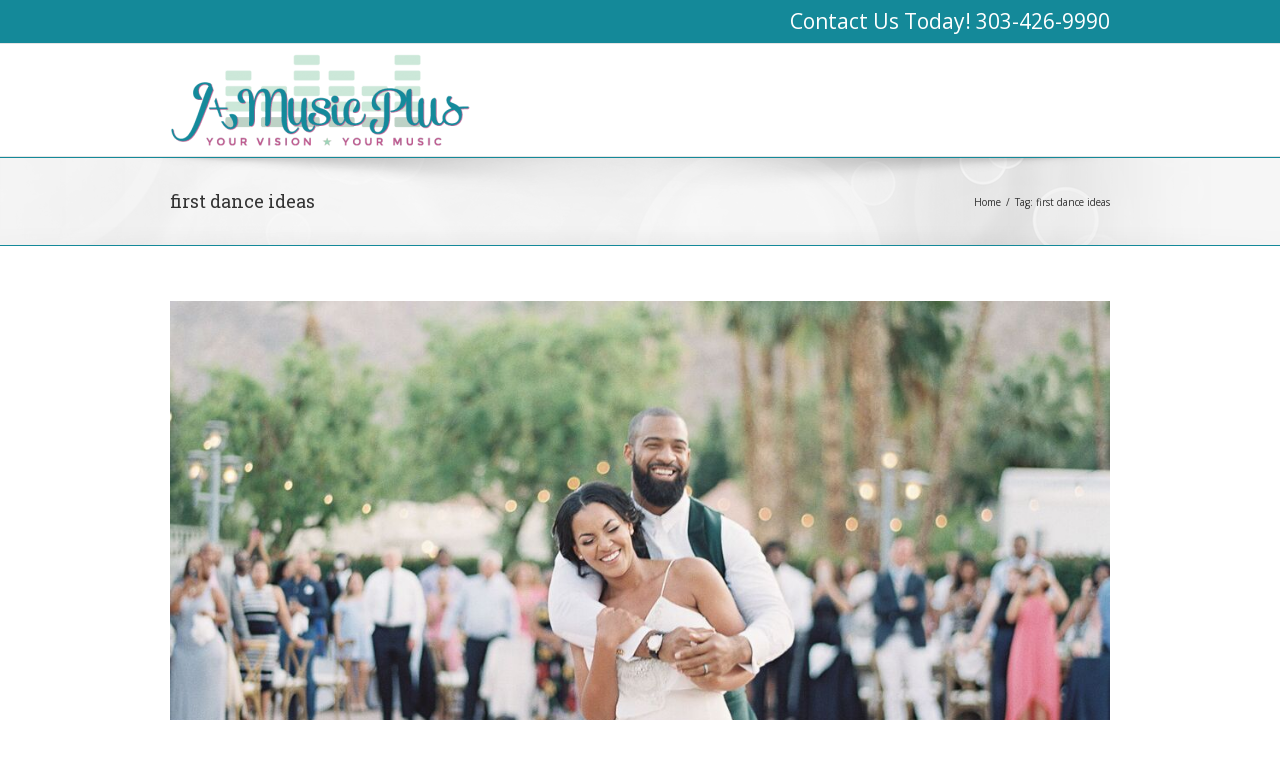

--- FILE ---
content_type: text/html; charset=UTF-8
request_url: https://amusicplus.com/tag/first-dance-ideas/
body_size: 11325
content:
<!DOCTYPE html>
<html xmlns="https://www.w3.org/1999/xhtml" lang="en-US">
<head>
<!--WEBMONITOR ONLINE-->
	<meta http-equiv="X-UA-Compatible" content="IE=edge,chrome=1" />

	<meta http-equiv="Content-Type" content="text/html; charset=utf-8"/>

	<title>
	first dance ideas Archives - Wedding DJs &amp; Live Music	</title>

	
		<style type="text/css">Avada_3.3.1{color:green;}</style>

	
			
			
	
	
				<script type="text/javascript">
	WebFontConfig = {
		google: { families: [ "Open+Sans:400,400italic,700,700italic:latin,greek-ext,cyrillic,latin-ext,greek,cyrillic-ext,vietnamese", "Roboto+Slab:400,400italic,700,700italic:latin,greek-ext,cyrillic,latin-ext,greek,cyrillic-ext,vietnamese" ] },		custom: { families: ['FontAwesome'], urls: ['https://amusicplus.com/wp-content/themes/Avada/fonts/fontawesome.css'] }
	};
	(function() {
		var wf = document.createElement('script');
		wf.src = ('https:' == document.location.protocol ? 'https' : 'http') +
		  '://ajax.googleapis.com/ajax/libs/webfont/1/webfont.js';
		wf.type = 'text/javascript';
		wf.async = 'true';
		var s = document.getElementsByTagName('script')[0];
		s.parentNode.insertBefore(wf, s);
	})();
	</script>

		<!--[if lte IE 8]>
	<link rel="stylesheet" href="https://amusicplus.com/wp-content/themes/Avada/css/ie8.css" />
	<![endif]-->

	<!--[if IE]>
	<link rel="stylesheet" href="https://amusicplus.com/wp-content/themes/Avada/css/ie.css" />
	<![endif]-->

	
	
			<meta name="viewport" content="width=device-width, initial-scale=1, maximum-scale=1" />
						<style type="text/css">
		@media only screen and (min-device-width: 768px) and (max-device-width: 1024px) and (orientation: portrait){
			#wrapper .ei-slider{width:100% !important;}
		}
		@media only screen and (min-device-width: 768px) and (max-device-width: 1024px) and (orientation: landscape){
			#wrapper .ei-slider{width:100% !important;}
		}
		</style>
			
			<style type="text/css">
	.animated { visibility:hidden;}
	</style>
		
	<!--[if lt IE 10]>
	<style type="text/css">
	.animated { visibility:visible;}
	</style>
	<![endif]-->

	
	
	
		
	
		<link rel="shortcut icon" href="https://amusicplus.com/wp-content/uploads/2014/06/AMusicPlus.A.Web-500px.png" type="image/x-icon" />
	
	
	
	
	
	
	<meta name='robots' content='index, follow, max-image-preview:large, max-snippet:-1, max-video-preview:-1' />

	<!-- This site is optimized with the Yoast SEO plugin v19.9 - https://yoast.com/wordpress/plugins/seo/ -->
	<link rel="canonical" href="https://amusicplus.com/tag/first-dance-ideas/" />
	<meta property="og:locale" content="en_US" />
	<meta property="og:type" content="article" />
	<meta property="og:title" content="first dance ideas Archives - Wedding DJs &amp; Live Music" />
	<meta property="og:url" content="https://amusicplus.com/tag/first-dance-ideas/" />
	<meta property="og:site_name" content="Wedding DJs &amp; Live Music" />
	<meta name="twitter:card" content="summary_large_image" />
	<script type="application/ld+json" class="yoast-schema-graph">{"@context":"https://schema.org","@graph":[{"@type":"CollectionPage","@id":"https://amusicplus.com/tag/first-dance-ideas/","url":"https://amusicplus.com/tag/first-dance-ideas/","name":"first dance ideas Archives - Wedding DJs &amp; Live Music","isPartOf":{"@id":"https://amusicplus.com/#website"},"primaryImageOfPage":{"@id":"https://amusicplus.com/tag/first-dance-ideas/#primaryimage"},"image":{"@id":"https://amusicplus.com/tag/first-dance-ideas/#primaryimage"},"thumbnailUrl":"https://amusicplus.com/wp-content/uploads/2021/03/firstdance.jpeg","inLanguage":"en-US"},{"@type":"ImageObject","inLanguage":"en-US","@id":"https://amusicplus.com/tag/first-dance-ideas/#primaryimage","url":"https://amusicplus.com/wp-content/uploads/2021/03/firstdance.jpeg","contentUrl":"https://amusicplus.com/wp-content/uploads/2021/03/firstdance.jpeg","width":1100,"height":825},{"@type":"WebSite","@id":"https://amusicplus.com/#website","url":"https://amusicplus.com/","name":"Wedding DJs &amp; Live Music","description":"DJs and Musicians for Colorado Weddings and Events","potentialAction":[{"@type":"SearchAction","target":{"@type":"EntryPoint","urlTemplate":"https://amusicplus.com/?s={search_term_string}"},"query-input":"required name=search_term_string"}],"inLanguage":"en-US"}]}</script>
	<!-- / Yoast SEO plugin. -->


<link rel='dns-prefetch' href='//fonts.googleapis.com' />
<link rel="alternate" type="application/rss+xml" title="Wedding DJs &amp; Live Music &raquo; Feed" href="https://amusicplus.com/feed/" />
<link rel="alternate" type="application/rss+xml" title="Wedding DJs &amp; Live Music &raquo; Comments Feed" href="https://amusicplus.com/comments/feed/" />
<link rel="alternate" type="application/rss+xml" title="Wedding DJs &amp; Live Music &raquo; first dance ideas Tag Feed" href="https://amusicplus.com/tag/first-dance-ideas/feed/" />
<script type="text/javascript">
window._wpemojiSettings = {"baseUrl":"https:\/\/s.w.org\/images\/core\/emoji\/14.0.0\/72x72\/","ext":".png","svgUrl":"https:\/\/s.w.org\/images\/core\/emoji\/14.0.0\/svg\/","svgExt":".svg","source":{"concatemoji":"https:\/\/amusicplus.com\/wp-includes\/js\/wp-emoji-release.min.js?ver=6.3"}};
/*! This file is auto-generated */
!function(i,n){var o,s,e;function c(e){try{var t={supportTests:e,timestamp:(new Date).valueOf()};sessionStorage.setItem(o,JSON.stringify(t))}catch(e){}}function p(e,t,n){e.clearRect(0,0,e.canvas.width,e.canvas.height),e.fillText(t,0,0);var t=new Uint32Array(e.getImageData(0,0,e.canvas.width,e.canvas.height).data),r=(e.clearRect(0,0,e.canvas.width,e.canvas.height),e.fillText(n,0,0),new Uint32Array(e.getImageData(0,0,e.canvas.width,e.canvas.height).data));return t.every(function(e,t){return e===r[t]})}function u(e,t,n){switch(t){case"flag":return n(e,"\ud83c\udff3\ufe0f\u200d\u26a7\ufe0f","\ud83c\udff3\ufe0f\u200b\u26a7\ufe0f")?!1:!n(e,"\ud83c\uddfa\ud83c\uddf3","\ud83c\uddfa\u200b\ud83c\uddf3")&&!n(e,"\ud83c\udff4\udb40\udc67\udb40\udc62\udb40\udc65\udb40\udc6e\udb40\udc67\udb40\udc7f","\ud83c\udff4\u200b\udb40\udc67\u200b\udb40\udc62\u200b\udb40\udc65\u200b\udb40\udc6e\u200b\udb40\udc67\u200b\udb40\udc7f");case"emoji":return!n(e,"\ud83e\udef1\ud83c\udffb\u200d\ud83e\udef2\ud83c\udfff","\ud83e\udef1\ud83c\udffb\u200b\ud83e\udef2\ud83c\udfff")}return!1}function f(e,t,n){var r="undefined"!=typeof WorkerGlobalScope&&self instanceof WorkerGlobalScope?new OffscreenCanvas(300,150):i.createElement("canvas"),a=r.getContext("2d",{willReadFrequently:!0}),o=(a.textBaseline="top",a.font="600 32px Arial",{});return e.forEach(function(e){o[e]=t(a,e,n)}),o}function t(e){var t=i.createElement("script");t.src=e,t.defer=!0,i.head.appendChild(t)}"undefined"!=typeof Promise&&(o="wpEmojiSettingsSupports",s=["flag","emoji"],n.supports={everything:!0,everythingExceptFlag:!0},e=new Promise(function(e){i.addEventListener("DOMContentLoaded",e,{once:!0})}),new Promise(function(t){var n=function(){try{var e=JSON.parse(sessionStorage.getItem(o));if("object"==typeof e&&"number"==typeof e.timestamp&&(new Date).valueOf()<e.timestamp+604800&&"object"==typeof e.supportTests)return e.supportTests}catch(e){}return null}();if(!n){if("undefined"!=typeof Worker&&"undefined"!=typeof OffscreenCanvas&&"undefined"!=typeof URL&&URL.createObjectURL&&"undefined"!=typeof Blob)try{var e="postMessage("+f.toString()+"("+[JSON.stringify(s),u.toString(),p.toString()].join(",")+"));",r=new Blob([e],{type:"text/javascript"}),a=new Worker(URL.createObjectURL(r),{name:"wpTestEmojiSupports"});return void(a.onmessage=function(e){c(n=e.data),a.terminate(),t(n)})}catch(e){}c(n=f(s,u,p))}t(n)}).then(function(e){for(var t in e)n.supports[t]=e[t],n.supports.everything=n.supports.everything&&n.supports[t],"flag"!==t&&(n.supports.everythingExceptFlag=n.supports.everythingExceptFlag&&n.supports[t]);n.supports.everythingExceptFlag=n.supports.everythingExceptFlag&&!n.supports.flag,n.DOMReady=!1,n.readyCallback=function(){n.DOMReady=!0}}).then(function(){return e}).then(function(){var e;n.supports.everything||(n.readyCallback(),(e=n.source||{}).concatemoji?t(e.concatemoji):e.wpemoji&&e.twemoji&&(t(e.twemoji),t(e.wpemoji)))}))}((window,document),window._wpemojiSettings);
</script>
<style type="text/css">
img.wp-smiley,
img.emoji {
	display: inline !important;
	border: none !important;
	box-shadow: none !important;
	height: 1em !important;
	width: 1em !important;
	margin: 0 0.07em !important;
	vertical-align: -0.1em !important;
	background: none !important;
	padding: 0 !important;
}
</style>
	<style type="text/css" media="all">
.wpautoterms-footer{background-color:#ffffff;text-align:center;}
.wpautoterms-footer a{color:#000000;font-family:Arial, sans-serif;font-size:14px;}
.wpautoterms-footer .separator{color:#cccccc;font-family:Arial, sans-serif;font-size:14px;}</style>
<link rel='stylesheet' id='style-css-css' href='https://amusicplus.com/wp-content/themes/Avada/style.css?ver=1701057862' type='text/css' media='all' />
<link rel='stylesheet' id='media-css-css' href='https://amusicplus.com/wp-content/themes/Avada/css/media.css?ver=1701057862' type='text/css' media='all' />
<link rel='stylesheet' id='animate-css-css' href='https://amusicplus.com/wp-content/themes/Avada/css/animate-custom.css?ver=1701057862' type='text/css' media='all' />
<link rel='stylesheet' id='wp-block-library-css' href='https://amusicplus.com/wp-includes/css/dist/block-library/style.min.css?ver=6.3' type='text/css' media='all' />
<style id='classic-theme-styles-inline-css' type='text/css'>
/*! This file is auto-generated */
.wp-block-button__link{color:#fff;background-color:#32373c;border-radius:9999px;box-shadow:none;text-decoration:none;padding:calc(.667em + 2px) calc(1.333em + 2px);font-size:1.125em}.wp-block-file__button{background:#32373c;color:#fff;text-decoration:none}
</style>
<style id='global-styles-inline-css' type='text/css'>
body{--wp--preset--color--black: #000000;--wp--preset--color--cyan-bluish-gray: #abb8c3;--wp--preset--color--white: #ffffff;--wp--preset--color--pale-pink: #f78da7;--wp--preset--color--vivid-red: #cf2e2e;--wp--preset--color--luminous-vivid-orange: #ff6900;--wp--preset--color--luminous-vivid-amber: #fcb900;--wp--preset--color--light-green-cyan: #7bdcb5;--wp--preset--color--vivid-green-cyan: #00d084;--wp--preset--color--pale-cyan-blue: #8ed1fc;--wp--preset--color--vivid-cyan-blue: #0693e3;--wp--preset--color--vivid-purple: #9b51e0;--wp--preset--gradient--vivid-cyan-blue-to-vivid-purple: linear-gradient(135deg,rgba(6,147,227,1) 0%,rgb(155,81,224) 100%);--wp--preset--gradient--light-green-cyan-to-vivid-green-cyan: linear-gradient(135deg,rgb(122,220,180) 0%,rgb(0,208,130) 100%);--wp--preset--gradient--luminous-vivid-amber-to-luminous-vivid-orange: linear-gradient(135deg,rgba(252,185,0,1) 0%,rgba(255,105,0,1) 100%);--wp--preset--gradient--luminous-vivid-orange-to-vivid-red: linear-gradient(135deg,rgba(255,105,0,1) 0%,rgb(207,46,46) 100%);--wp--preset--gradient--very-light-gray-to-cyan-bluish-gray: linear-gradient(135deg,rgb(238,238,238) 0%,rgb(169,184,195) 100%);--wp--preset--gradient--cool-to-warm-spectrum: linear-gradient(135deg,rgb(74,234,220) 0%,rgb(151,120,209) 20%,rgb(207,42,186) 40%,rgb(238,44,130) 60%,rgb(251,105,98) 80%,rgb(254,248,76) 100%);--wp--preset--gradient--blush-light-purple: linear-gradient(135deg,rgb(255,206,236) 0%,rgb(152,150,240) 100%);--wp--preset--gradient--blush-bordeaux: linear-gradient(135deg,rgb(254,205,165) 0%,rgb(254,45,45) 50%,rgb(107,0,62) 100%);--wp--preset--gradient--luminous-dusk: linear-gradient(135deg,rgb(255,203,112) 0%,rgb(199,81,192) 50%,rgb(65,88,208) 100%);--wp--preset--gradient--pale-ocean: linear-gradient(135deg,rgb(255,245,203) 0%,rgb(182,227,212) 50%,rgb(51,167,181) 100%);--wp--preset--gradient--electric-grass: linear-gradient(135deg,rgb(202,248,128) 0%,rgb(113,206,126) 100%);--wp--preset--gradient--midnight: linear-gradient(135deg,rgb(2,3,129) 0%,rgb(40,116,252) 100%);--wp--preset--font-size--small: 13px;--wp--preset--font-size--medium: 20px;--wp--preset--font-size--large: 36px;--wp--preset--font-size--x-large: 42px;--wp--preset--spacing--20: 0.44rem;--wp--preset--spacing--30: 0.67rem;--wp--preset--spacing--40: 1rem;--wp--preset--spacing--50: 1.5rem;--wp--preset--spacing--60: 2.25rem;--wp--preset--spacing--70: 3.38rem;--wp--preset--spacing--80: 5.06rem;--wp--preset--shadow--natural: 6px 6px 9px rgba(0, 0, 0, 0.2);--wp--preset--shadow--deep: 12px 12px 50px rgba(0, 0, 0, 0.4);--wp--preset--shadow--sharp: 6px 6px 0px rgba(0, 0, 0, 0.2);--wp--preset--shadow--outlined: 6px 6px 0px -3px rgba(255, 255, 255, 1), 6px 6px rgba(0, 0, 0, 1);--wp--preset--shadow--crisp: 6px 6px 0px rgba(0, 0, 0, 1);}:where(.is-layout-flex){gap: 0.5em;}:where(.is-layout-grid){gap: 0.5em;}body .is-layout-flow > .alignleft{float: left;margin-inline-start: 0;margin-inline-end: 2em;}body .is-layout-flow > .alignright{float: right;margin-inline-start: 2em;margin-inline-end: 0;}body .is-layout-flow > .aligncenter{margin-left: auto !important;margin-right: auto !important;}body .is-layout-constrained > .alignleft{float: left;margin-inline-start: 0;margin-inline-end: 2em;}body .is-layout-constrained > .alignright{float: right;margin-inline-start: 2em;margin-inline-end: 0;}body .is-layout-constrained > .aligncenter{margin-left: auto !important;margin-right: auto !important;}body .is-layout-constrained > :where(:not(.alignleft):not(.alignright):not(.alignfull)){max-width: var(--wp--style--global--content-size);margin-left: auto !important;margin-right: auto !important;}body .is-layout-constrained > .alignwide{max-width: var(--wp--style--global--wide-size);}body .is-layout-flex{display: flex;}body .is-layout-flex{flex-wrap: wrap;align-items: center;}body .is-layout-flex > *{margin: 0;}body .is-layout-grid{display: grid;}body .is-layout-grid > *{margin: 0;}:where(.wp-block-columns.is-layout-flex){gap: 2em;}:where(.wp-block-columns.is-layout-grid){gap: 2em;}:where(.wp-block-post-template.is-layout-flex){gap: 1.25em;}:where(.wp-block-post-template.is-layout-grid){gap: 1.25em;}.has-black-color{color: var(--wp--preset--color--black) !important;}.has-cyan-bluish-gray-color{color: var(--wp--preset--color--cyan-bluish-gray) !important;}.has-white-color{color: var(--wp--preset--color--white) !important;}.has-pale-pink-color{color: var(--wp--preset--color--pale-pink) !important;}.has-vivid-red-color{color: var(--wp--preset--color--vivid-red) !important;}.has-luminous-vivid-orange-color{color: var(--wp--preset--color--luminous-vivid-orange) !important;}.has-luminous-vivid-amber-color{color: var(--wp--preset--color--luminous-vivid-amber) !important;}.has-light-green-cyan-color{color: var(--wp--preset--color--light-green-cyan) !important;}.has-vivid-green-cyan-color{color: var(--wp--preset--color--vivid-green-cyan) !important;}.has-pale-cyan-blue-color{color: var(--wp--preset--color--pale-cyan-blue) !important;}.has-vivid-cyan-blue-color{color: var(--wp--preset--color--vivid-cyan-blue) !important;}.has-vivid-purple-color{color: var(--wp--preset--color--vivid-purple) !important;}.has-black-background-color{background-color: var(--wp--preset--color--black) !important;}.has-cyan-bluish-gray-background-color{background-color: var(--wp--preset--color--cyan-bluish-gray) !important;}.has-white-background-color{background-color: var(--wp--preset--color--white) !important;}.has-pale-pink-background-color{background-color: var(--wp--preset--color--pale-pink) !important;}.has-vivid-red-background-color{background-color: var(--wp--preset--color--vivid-red) !important;}.has-luminous-vivid-orange-background-color{background-color: var(--wp--preset--color--luminous-vivid-orange) !important;}.has-luminous-vivid-amber-background-color{background-color: var(--wp--preset--color--luminous-vivid-amber) !important;}.has-light-green-cyan-background-color{background-color: var(--wp--preset--color--light-green-cyan) !important;}.has-vivid-green-cyan-background-color{background-color: var(--wp--preset--color--vivid-green-cyan) !important;}.has-pale-cyan-blue-background-color{background-color: var(--wp--preset--color--pale-cyan-blue) !important;}.has-vivid-cyan-blue-background-color{background-color: var(--wp--preset--color--vivid-cyan-blue) !important;}.has-vivid-purple-background-color{background-color: var(--wp--preset--color--vivid-purple) !important;}.has-black-border-color{border-color: var(--wp--preset--color--black) !important;}.has-cyan-bluish-gray-border-color{border-color: var(--wp--preset--color--cyan-bluish-gray) !important;}.has-white-border-color{border-color: var(--wp--preset--color--white) !important;}.has-pale-pink-border-color{border-color: var(--wp--preset--color--pale-pink) !important;}.has-vivid-red-border-color{border-color: var(--wp--preset--color--vivid-red) !important;}.has-luminous-vivid-orange-border-color{border-color: var(--wp--preset--color--luminous-vivid-orange) !important;}.has-luminous-vivid-amber-border-color{border-color: var(--wp--preset--color--luminous-vivid-amber) !important;}.has-light-green-cyan-border-color{border-color: var(--wp--preset--color--light-green-cyan) !important;}.has-vivid-green-cyan-border-color{border-color: var(--wp--preset--color--vivid-green-cyan) !important;}.has-pale-cyan-blue-border-color{border-color: var(--wp--preset--color--pale-cyan-blue) !important;}.has-vivid-cyan-blue-border-color{border-color: var(--wp--preset--color--vivid-cyan-blue) !important;}.has-vivid-purple-border-color{border-color: var(--wp--preset--color--vivid-purple) !important;}.has-vivid-cyan-blue-to-vivid-purple-gradient-background{background: var(--wp--preset--gradient--vivid-cyan-blue-to-vivid-purple) !important;}.has-light-green-cyan-to-vivid-green-cyan-gradient-background{background: var(--wp--preset--gradient--light-green-cyan-to-vivid-green-cyan) !important;}.has-luminous-vivid-amber-to-luminous-vivid-orange-gradient-background{background: var(--wp--preset--gradient--luminous-vivid-amber-to-luminous-vivid-orange) !important;}.has-luminous-vivid-orange-to-vivid-red-gradient-background{background: var(--wp--preset--gradient--luminous-vivid-orange-to-vivid-red) !important;}.has-very-light-gray-to-cyan-bluish-gray-gradient-background{background: var(--wp--preset--gradient--very-light-gray-to-cyan-bluish-gray) !important;}.has-cool-to-warm-spectrum-gradient-background{background: var(--wp--preset--gradient--cool-to-warm-spectrum) !important;}.has-blush-light-purple-gradient-background{background: var(--wp--preset--gradient--blush-light-purple) !important;}.has-blush-bordeaux-gradient-background{background: var(--wp--preset--gradient--blush-bordeaux) !important;}.has-luminous-dusk-gradient-background{background: var(--wp--preset--gradient--luminous-dusk) !important;}.has-pale-ocean-gradient-background{background: var(--wp--preset--gradient--pale-ocean) !important;}.has-electric-grass-gradient-background{background: var(--wp--preset--gradient--electric-grass) !important;}.has-midnight-gradient-background{background: var(--wp--preset--gradient--midnight) !important;}.has-small-font-size{font-size: var(--wp--preset--font-size--small) !important;}.has-medium-font-size{font-size: var(--wp--preset--font-size--medium) !important;}.has-large-font-size{font-size: var(--wp--preset--font-size--large) !important;}.has-x-large-font-size{font-size: var(--wp--preset--font-size--x-large) !important;}
.wp-block-navigation a:where(:not(.wp-element-button)){color: inherit;}
:where(.wp-block-post-template.is-layout-flex){gap: 1.25em;}:where(.wp-block-post-template.is-layout-grid){gap: 1.25em;}
:where(.wp-block-columns.is-layout-flex){gap: 2em;}:where(.wp-block-columns.is-layout-grid){gap: 2em;}
.wp-block-pullquote{font-size: 1.5em;line-height: 1.6;}
</style>
<link rel='stylesheet' id='wpautoterms_css-css' href='https://amusicplus.com/wp-content/plugins/auto-terms-of-service-and-privacy-policy/css/wpautoterms.css?ver=6.3' type='text/css' media='all' />
<link rel='stylesheet' id='layerslider-css' href='https://amusicplus.com/wp-content/themes/Avada/framework/plugins/LayerSlider//static/css/layerslider.css?ver=1701057862' type='text/css' media='all' />
<link rel='stylesheet' id='ls-google-fonts-css' href='https://fonts.googleapis.com/css?family=Lato:100,300,regular,700,900|Open+Sans:300|Indie+Flower:regular|Oswald:300,regular,700&#038;subset=latin,latin-ext' type='text/css' media='all' />
<link rel='stylesheet' id='wooslider-flexslider-css' href='https://amusicplus.com/wp-content/themes/Avada/framework/plugins/tf-flexslider/assets/css/flexslider.css?ver=1701057862' type='text/css' media='all' />
<link rel='stylesheet' id='wooslider-common-css' href='https://amusicplus.com/wp-content/themes/Avada/framework/plugins/tf-flexslider/assets/css/style.css?ver=1701057862' type='text/css' media='all' />
<link rel='stylesheet' id='avada-dynamic-css-css' href='https://amusicplus.com/wp-content/uploads/avada.css?ver=6.3' type='text/css' media='all' />
<link rel='stylesheet' id='gem-base-css' href='https://amusicplus.com/wp-content/plugins/godaddy-email-marketing-sign-up-forms/css/gem.min.css?ver=1.4.3' type='text/css' media='all' />
<script type='text/javascript' src='https://amusicplus.com/wp-includes/js/jquery/jquery.min.js?ver=3.7.0' id='jquery-core-js'></script>
<script type='text/javascript' src='https://amusicplus.com/wp-includes/js/jquery/jquery-migrate.min.js?ver=3.4.1' id='jquery-migrate-js'></script>
<script type='text/javascript' src='https://amusicplus.com/wp-includes/js/dist/vendor/wp-polyfill-inert.min.js?ver=3.1.2' id='wp-polyfill-inert-js'></script>
<script type='text/javascript' src='https://amusicplus.com/wp-includes/js/dist/vendor/regenerator-runtime.min.js?ver=0.13.11' id='regenerator-runtime-js'></script>
<script type='text/javascript' src='https://amusicplus.com/wp-includes/js/dist/vendor/wp-polyfill.min.js?ver=3.15.0' id='wp-polyfill-js'></script>
<script type='text/javascript' src='https://amusicplus.com/wp-includes/js/dist/dom-ready.min.js?ver=392bdd43726760d1f3ca' id='wp-dom-ready-js'></script>
<script type='text/javascript' src='https://amusicplus.com/wp-content/plugins/auto-terms-of-service-and-privacy-policy/js/base.js?ver=2.4.9' id='wpautoterms_base-js'></script>
<script type='text/javascript' src='https://amusicplus.com/wp-content/themes/Avada/framework/plugins/LayerSlider//static/js/layerslider.kreaturamedia.jquery.js?ver=1701057862' id='layerslider-js'></script>
<script type='text/javascript' src='https://amusicplus.com/wp-content/themes/Avada/framework/plugins/LayerSlider//static/js/greensock.js?ver=1701057862' id='greensock-js'></script>
<script type='text/javascript' src='https://amusicplus.com/wp-content/themes/Avada/framework/plugins/LayerSlider//static/js/layerslider.transitions.js?ver=1701057862' id='layerslider-transitions-js'></script>
<link rel="https://api.w.org/" href="https://amusicplus.com/wp-json/" /><link rel="alternate" type="application/json" href="https://amusicplus.com/wp-json/wp/v2/tags/59" /><link rel="EditURI" type="application/rsd+xml" title="RSD" href="https://amusicplus.com/xmlrpc.php?rsd" />
<meta name="generator" content="WordPress 6.3" />
<style type="text/css">.broken_link, a.broken_link {
	text-decoration: line-through;
}</style><meta name="generator" content="Powered by Slider Revolution 6.6.5 - responsive, Mobile-Friendly Slider Plugin for WordPress with comfortable drag and drop interface." />
<script>function setREVStartSize(e){
			//window.requestAnimationFrame(function() {
				window.RSIW = window.RSIW===undefined ? window.innerWidth : window.RSIW;
				window.RSIH = window.RSIH===undefined ? window.innerHeight : window.RSIH;
				try {
					var pw = document.getElementById(e.c).parentNode.offsetWidth,
						newh;
					pw = pw===0 || isNaN(pw) || (e.l=="fullwidth" || e.layout=="fullwidth") ? window.RSIW : pw;
					e.tabw = e.tabw===undefined ? 0 : parseInt(e.tabw);
					e.thumbw = e.thumbw===undefined ? 0 : parseInt(e.thumbw);
					e.tabh = e.tabh===undefined ? 0 : parseInt(e.tabh);
					e.thumbh = e.thumbh===undefined ? 0 : parseInt(e.thumbh);
					e.tabhide = e.tabhide===undefined ? 0 : parseInt(e.tabhide);
					e.thumbhide = e.thumbhide===undefined ? 0 : parseInt(e.thumbhide);
					e.mh = e.mh===undefined || e.mh=="" || e.mh==="auto" ? 0 : parseInt(e.mh,0);
					if(e.layout==="fullscreen" || e.l==="fullscreen")
						newh = Math.max(e.mh,window.RSIH);
					else{
						e.gw = Array.isArray(e.gw) ? e.gw : [e.gw];
						for (var i in e.rl) if (e.gw[i]===undefined || e.gw[i]===0) e.gw[i] = e.gw[i-1];
						e.gh = e.el===undefined || e.el==="" || (Array.isArray(e.el) && e.el.length==0)? e.gh : e.el;
						e.gh = Array.isArray(e.gh) ? e.gh : [e.gh];
						for (var i in e.rl) if (e.gh[i]===undefined || e.gh[i]===0) e.gh[i] = e.gh[i-1];
											
						var nl = new Array(e.rl.length),
							ix = 0,
							sl;
						e.tabw = e.tabhide>=pw ? 0 : e.tabw;
						e.thumbw = e.thumbhide>=pw ? 0 : e.thumbw;
						e.tabh = e.tabhide>=pw ? 0 : e.tabh;
						e.thumbh = e.thumbhide>=pw ? 0 : e.thumbh;
						for (var i in e.rl) nl[i] = e.rl[i]<window.RSIW ? 0 : e.rl[i];
						sl = nl[0];
						for (var i in nl) if (sl>nl[i] && nl[i]>0) { sl = nl[i]; ix=i;}
						var m = pw>(e.gw[ix]+e.tabw+e.thumbw) ? 1 : (pw-(e.tabw+e.thumbw)) / (e.gw[ix]);
						newh =  (e.gh[ix] * m) + (e.tabh + e.thumbh);
					}
					var el = document.getElementById(e.c);
					if (el!==null && el) el.style.height = newh+"px";
					el = document.getElementById(e.c+"_wrapper");
					if (el!==null && el) {
						el.style.height = newh+"px";
						el.style.display = "block";
					}
				} catch(e){
					console.log("Failure at Presize of Slider:" + e)
				}
			//});
		  };</script>

	
	<!--[if lte IE 8]>
	<script type="text/javascript">
	jQuery(document).ready(function() {
	var imgs, i, w;
	var imgs = document.getElementsByTagName( 'img' );
	for( i = 0; i < imgs.length; i++ ) {
	    w = imgs[i].getAttribute( 'width' );
	    imgs[i].removeAttribute( 'width' );
	    imgs[i].removeAttribute( 'height' );
	}
	});
	</script>
	<![endif]-->
	<script type="text/javascript">
	/*@cc_on
	  @if (@_jscript_version == 10)
	    document.write('<style type="text/css">.search input{padding-left:5px;}header .tagline{margin-top:3px !important;}.star-rating span:before {letter-spacing: 0;}.avada-select-parent .avada-select-arrow,.gravity-select-parent .select-arrow,.wpcf7-select-parent .select-arrow,.select-arrow{background: #fff;}.star-rating{width: 5.2em!important;}.star-rating span:before {letter-spacing: 0.1em!important;}</style>');
	  @end
	@*/
		</script>

	<style type="text/css">
		
		#wrapper{
		width:100%;
	}
	//.wrapper_blank { display: block; }
	@media only screen and (min-width: 801px) and (max-width: 1014px){
		#wrapper{
			width:auto;
		}
	}
	@media only screen and (min-device-width: 801px) and (max-device-width: 1014px){
		#wrapper{
			width:auto;
		}
	}
	
	
	
	
		.page-title-container{
		background-image:url(https://amusicplus.com/wp-content/themes/Avada/images/page_title_bg.png) !important;
	}
	
		.page-title-container{
		background-color:#F6F6F6;
	}
	
	#header{
			}

	#header{
					}

	#main{
		
				padding-top: 55px !important;
		
				padding-bottom: 40px !important;
			}

	#main{
				
		
		
	}

	.page-title-container{
		
		
		
		
	}

		.page-title-container{
		height:87px !important;
	}
	
	
	
	
		.width-100 .fullwidth-box {
		margin-left: -20px; margin-right: -20px;
	}
	
		@media all and (min-width: 800px) {
.gform_wrapper .top_label textarea.textarea {width:97% !important;}
}

.tp-button.blue.small {background: #90c9e8;
color: #105378 !important;
background-image: linear-gradient(top, #5aabd6 0%, #90c9e8 100%);
background-image: -o-linear-gradient(top, #5aabd6 0%, #90c9e8 100%);
background-image: -moz-linear-gradient(top, #5aabd6 0%, #90c9e8 100%);
background-image: -webkit-linear-gradient(top, #5aabd6 0%, #90c9e8 100%);
background-image: -ms-linear-gradient(top, #5aabd6 0%, #90c9e8 100%);
background-image: -webkit-gradient( linear, left top, left bottom, color-stop(0, #5aabd6), color-stop(1, #90c9e8) );
border: 1px solid #5aabd6;
filter: progid:DXImageTransform.Microsoft.gradient(startColorstr='#5aabd6', endColorstr='#90c9e8');
box-shadow:none; text-shadow:none !important;}

.person-author-wrapper {
margin-bottom: 15px;
width: 60%;
}

@media all and (min-width: 800px) {
.gform_wrapper .top_label textarea.textarea {width:97% !important;}
}

.tp-button{
background: #148999;
color: #fff !important;
background-image: linear-gradient(top, #43b7c4 0%, #148999 100%);
background-image: -o-linear-gradient(top, #43b7c4 0%, #148999 100%);
background-image: -moz-linear-gradient(top, #43b7c4 0%, #148999 100%);
background-image: -webkit-linear-gradient(top, #43b7c4 0%, #148999 100%);
background-image: -ms-linear-gradient(top, #43b7c4 0%, #148999 100%);
background-image: -webkit-gradient( linear, left top, left bottom, color-stop(0, #43b7c4), color-stop(1, #148999) );
border: 1px solid #148999;
filter: progid:DXImageTransform.Microsoft.gradient(startColorstr='#43b7c4', endColorstr='#148999');
-webkit-box-shadow: 0px 0px 0px 0px #0f3e68!important;
-moz-box-shadow: 0px 0px 0px 0px #0f3e68!important;
box-shadow: 0px 0px 0px 0px #0f3e68!important;
font:13px/43px 'Roboto', arial, helvetica, sans-serif;
	text-transform:uppercase;
	text-align:center;
	text-shadow:0 1px 0 #fff;
	padding:0 30px;
}
.tp-button:hover{
background: #43b7c4;
color: #fff !important;
background-image: linear-gradient(top, #148999 0%, #43b7c4 100%);
background-image: -o-linear-gradient(top, #148999 0%, #43b7c4 100%);
background-image: -moz-linear-gradient(top, #148999 0%, #43b7c4 100%);
background-image: -webkit-linear-gradient(top, #148999 0%, #43b7c4 100%);
background-image: -ms-linear-gradient(top, #148999 0%, #43b7c4 100%);
background-image: -webkit-gradient( linear, left top, left bottom, color-stop(0, #148999), color-stop(1, #43b7c4) );
border: 1px solid #148999;
filter: progid:DXImageTransform.Microsoft.gradient(startColorstr='#148999', endColorstr='#43b7c4');

}

div.table-2 table tr td{
padding:0;
margin:0;
}

.tp-button.lightgrey.large {
background: #cc5791; /* Old browsers */
/* IE9 SVG, needs conditional override of 'filter' to 'none' */
background: url([data-uri]);
background: -moz-linear-gradient(top,  #cc5791 0%, #af2f75 100%); /* FF3.6+ */
background: -webkit-gradient(linear, left top, left bottom, color-stop(0%,#cc5791), color-stop(100%,#af2f75)); /* Chrome,Safari4+ */
background: -webkit-linear-gradient(top,  #cc5791 0%,#af2f75 100%); /* Chrome10+,Safari5.1+ */
background: -o-linear-gradient(top,  #cc5791 0%,#af2f75 100%); /* Opera 11.10+ */
background: -ms-linear-gradient(top,  #cc5791 0%,#af2f75 100%); /* IE10+ */
background: linear-gradient(to bottom,  #cc5791 0%,#af2f75 100%); /* W3C */
filter: progid:DXImageTransform.Microsoft.gradient( startColorstr='#cc5791', endColorstr='#af2f75',GradientType=0 ); /* IE6-8 */
filter: progid:DXImageTransform.Microsoft.gradient(startColorstr='#cc5791', endColorstr='#af2f75');
border: 1px solid #af2f75;
color: #fff !important;
-webkit-box-shadow: 0px 0px 0px 0px #0f3e68!important;
-moz-box-shadow: 0px 0px 0px 0px #0f3e68!important;
box-shadow: 0px 0px 0px 0px #0f3e68!important;
font:18px/43px 'Roboto Slab', 'PTSans', serif;
	text-transform:uppercase;
	text-align:center;
	text-shadow:0 1px 0 #fff;
	padding:20px 20px;
}

.tp-button.lightgrey.large:hover{
background: #af2f75; /* Old browsers */
/* IE9 SVG, needs conditional override of 'filter' to 'none' */
background: url([data-uri]);
background: -moz-linear-gradient(top,  #af2f75 0%, #cc5791 100%); /* FF3.6+ */
background: -webkit-gradient(linear, left top, left bottom, color-stop(0%,#af2f75), color-stop(100%,#cc5791)); /* Chrome,Safari4+ */
background: -webkit-linear-gradient(top,  #af2f75 0%,#cc5791 100%); /* Chrome10+,Safari5.1+ */
background: -o-linear-gradient(top,  #af2f75 0%,#cc5791 100%); /* Opera 11.10+ */
background: -ms-linear-gradient(top,  #af2f75 0%,#cc5791 100%); /* IE10+ */
background: linear-gradient(to bottom,  #af2f75 0%,#cc5791 100%); /* W3C */
filter: progid:DXImageTransform.Microsoft.gradient( startColorstr='#af2f75', endColorstr='#cc5791',GradientType=0 ); /* IE6-8 */
}	</style>

	
	
	<!--[if lte IE 8]>
	<script type="text/javascript" src="https://amusicplus.com/wp-content/themes/Avada/js/respond.js"></script>
	<![endif]-->

<script>
  (function(i,s,o,g,r,a,m){i['GoogleAnalyticsObject']=r;i[r]=i[r]||function(){
  (i[r].q=i[r].q||[]).push(arguments)},i[r].l=1*new Date();a=s.createElement(o),
  m=s.getElementsByTagName(o)[0];a.async=1;a.src=g;m.parentNode.insertBefore(a,m)
  })(window,document,'script','//www.google-analytics.com/analytics.js','ga');

  ga('create', 'UA-4298245-1', 'auto');
  ga('send', 'pageview');

</script>

<!-- Facebook Pixel Code -->
<script>
!function(f,b,e,v,n,t,s){if(f.fbq)return;n=f.fbq=function(){n.callMethod?
n.callMethod.apply(n,arguments):n.queue.push(arguments)};if(!f._fbq)f._fbq=n;
n.push=n;n.loaded=!0;n.version='2.0';n.queue=[];t=b.createElement(e);t.async=!0;
t.src=v;s=b.getElementsByTagName(e)[0];s.parentNode.insertBefore(t,s)}(window,
document,'script','//connect.facebook.net/en_US/fbevents.js');

fbq('init', '1740958699467098');
fbq('track', "PageView");</script>
<noscript><img height="1" width="1" style="display:none"
src="https://www.facebook.com/tr?id=1740958699467098&ev=PageView&noscript=1"
/></noscript>
<!-- End Facebook Pixel Code -->


</head>

<body data-rsssl=1 class="archive tag tag-first-dance-ideas tag-59 light ">
	<div id="wrapper" >
					<div class="header-wrapper">
			<div class="header-v3">
		<div class="header-social">
		<div class="avada-row">
			<div class="alignleft">
							</div>
			<div class="alignright">
				<div class="header-info">Contact Us Today! <a href='tel:3034269990'>303-426-9990</a><a href="mailto:"></a></div>
			</div>
		</div>
	</div>
		<header id="header">
		<div class="avada-row" style="margin-top:0px;margin-bottom:0px;">
			<div class="logo" style="margin-right:0px;margin-top:10px;margin-left:0px;margin-bottom:10px;">
				<a href="https://amusicplus.com">
					<img src="https://amusicplus.com/wp-content/uploads/2016/11/AMusicPlus.Logo_.Web-500px-300x92-300x92.png" alt="Wedding DJs &amp; Live Music" class="normal_logo" />
									</a>
			</div>
						<nav id="nav" class="nav-holder">
							<ul id="navigation" class="menu">
	<div id="nav" class="menu"><ul>
<li class="page_item page-item-28 current_page_parent"><a href="https://amusicplus.com/blog/">Blog</a></li>
<li class="page_item page-item-2630"><a href="https://amusicplus.com/buzz/">Buzz</a></li>
<li class="page_item page-item-25"><a href="https://amusicplus.com/contact-us/">Contact Us</a></li>
<li class="page_item page-item-316"><a href="https://amusicplus.com/faq/">FAQs</a></li>
<li class="page_item page-item-33"><a href="https://amusicplus.com/">Homepage</a></li>
<li class="page_item page-item-2785"><a href="https://amusicplus.com/privacy-policy/">Privacy Policy</a></li>
<li class="page_item page-item-2787"><a href="https://amusicplus.com/form-thanks/">Thank You</a></li>
</ul></div>
		</ul>
			</nav>
					</div>
	</header>
</div>		</div>
		<header id="header" class="sticky-header">
<div class="sticky-shadow">
	<div class="avada-row">
		<div class="logo">
			<a href="https://amusicplus.com">
				<img src="https://amusicplus.com/wp-content/uploads/2016/11/AMusicPlus.Logo_.Web-500px-300x92-300x92.png" alt="Wedding DJs &amp; Live Music" data-max-width="" class="normal_logo" />
							</a>
		</div>
		<nav id="sticky-nav" class="nav-holder">
		<ul id="navigation" class="menu">
			<div id="nav" class="menu"><ul>
<li class="page_item page-item-28 current_page_parent"><a href="https://amusicplus.com/blog/">Blog</a></li>
<li class="page_item page-item-2630"><a href="https://amusicplus.com/buzz/">Buzz</a></li>
<li class="page_item page-item-25"><a href="https://amusicplus.com/contact-us/">Contact Us</a></li>
<li class="page_item page-item-316"><a href="https://amusicplus.com/faq/">FAQs</a></li>
<li class="page_item page-item-33"><a href="https://amusicplus.com/">Homepage</a></li>
<li class="page_item page-item-2785"><a href="https://amusicplus.com/privacy-policy/">Privacy Policy</a></li>
<li class="page_item page-item-2787"><a href="https://amusicplus.com/form-thanks/">Thank You</a></li>
</ul></div>
								</ul>
		</nav>
			</div>
	</div>
</header>
		<div id="sliders-container">
										</div>
									<div class="page-title-container">
		<div class="page-title">
			<div class="page-title-wrapper">
			<div class="page-title-captions">
			<h1 class="entry-title">
									first dance ideas							</h1>
			</div>
									<ul class="breadcrumbs"><li> <a href="https://amusicplus.com">Home</a></li><li>Tag: first dance ideas</li></ul>									</div>
		</div>
	</div>
									<div id="main" class="clearfix " style="">
		<div class="avada-row" style="">
					<div id="content" class="full-width" style="width:100%">
						<div id="posts-container" class=" clearfix">
									<div id="post-6259" class=" align-left clearfix post-6259 post type-post status-publish format-standard has-post-thumbnail hentry category-a-music-plus-related category-dj category-first-dance-songs category-live-music-entertainment category-wedding category-wedding-music tag-first-dance tag-first-dance-ideas tag-first-dance-music tag-first-dance-songs-2 tag-fun-wedding-facts tag-music-advice tag-top-first-dance-songs-of-2020 tag-wedding-facts tag-wedding-music-2 tag-wedding-music-advice tag-wedding-tips">
																				<style type="text/css">
			
			
			
			
						</style>
			
			
			
									<div class="flexslider post-slideshow">
										<ul class="slides">
																									<li>
						<div class="image" aria-haspopup="true">
																<img width="1100" height="825" src="[data-uri]" data-lazy-type="image" data-lazy-src="https://amusicplus.com/wp-content/uploads/2021/03/firstdance.jpeg" class="lazy lazy-hidden attachment-full size-full wp-post-image" alt="" decoding="async" fetchpriority="high" data-lazy-srcset="https://amusicplus.com/wp-content/uploads/2021/03/firstdance.jpeg 1100w, https://amusicplus.com/wp-content/uploads/2021/03/firstdance-300x225.jpeg 300w, https://amusicplus.com/wp-content/uploads/2021/03/firstdance-1024x768.jpeg 1024w, https://amusicplus.com/wp-content/uploads/2021/03/firstdance-768x576.jpeg 768w" data-lazy-sizes="(max-width: 1100px) 100vw, 1100px" /><noscript><img width="1100" height="825" src="https://amusicplus.com/wp-content/uploads/2021/03/firstdance.jpeg" class="attachment-full size-full wp-post-image" alt="" decoding="async" fetchpriority="high" srcset="https://amusicplus.com/wp-content/uploads/2021/03/firstdance.jpeg 1100w, https://amusicplus.com/wp-content/uploads/2021/03/firstdance-300x225.jpeg 300w, https://amusicplus.com/wp-content/uploads/2021/03/firstdance-1024x768.jpeg 1024w, https://amusicplus.com/wp-content/uploads/2021/03/firstdance-768x576.jpeg 768w" sizes="(max-width: 1100px) 100vw, 1100px" /></noscript>																<div class="image-extras">
									<div class="image-extras-content">
																				<a style="display:inline-block;" class="icon link-icon" href="https://amusicplus.com/top-first-dance-songs-of-2020/">Permalink</a>
																				<a style="display:inline-block;" class="icon gallery-icon" href="https://amusicplus.com/wp-content/uploads/2021/03/firstdance.jpeg" rel="prettyPhoto[gallery6259]" title=""><img style="display:none;" alt="" />Gallery</a>
																				<h3>Top First Dance Songs of 2020</h3>
																			</div>
								</div>
						</div>
					</li>
																								</ul>
			</div>
							<div class="post-content-container">
															<h2 class="entry-title"><a href="https://amusicplus.com/top-first-dance-songs-of-2020/">Top First Dance Songs of 2020</a></h2>
															<div class="post-content">
												<div class="content-sep"></div>
						Here are the top 5 first dance songs of 2020!					</div>
					<div style="clear:both;"></div>
										<div class="meta-info">
																		<div class="alignleft vcard">
							By <span class="fn"><a href="https://amusicplus.com/author/admin/" title="Posts by A Music Plus Entertainment" rel="author">A Music Plus Entertainment</a></span><span class="sep">|</span><span class="updated">March 14th, 2021</span><span class="sep">|</span><a href="https://amusicplus.com/category/a-music-plus-related/" rel="category tag">A Music Plus Related</a>, <a href="https://amusicplus.com/category/dj/" rel="category tag">DJ</a>, <a href="https://amusicplus.com/category/first-dance-songs/" rel="category tag">First Dance Songs</a>, <a href="https://amusicplus.com/category/live-music-entertainment/" rel="category tag">Live Music &amp; Entertainment</a>, <a href="https://amusicplus.com/category/wedding/" rel="category tag">Wedding</a>, <a href="https://amusicplus.com/category/wedding-music/" rel="category tag">Wedding Music</a><span class="sep">|</span><span>Comments Off<span class="screen-reader-text"> on Top First Dance Songs of 2020</span></span><span class="sep">|</span>						</div>
												<div class="alignright">
							<a href="https://amusicplus.com/top-first-dance-songs-of-2020/" class="read-more">Read More</a>						</div>
											</div>
									</div>
			</div>
					</div>
			</div>
		<div id="sidebar" style="display:none">
		</div>
		</div>
	</div>
				<footer class="footer-area">
		<div class="avada-row">
			<section class="columns columns-3">
				<article class="col">
								</article>

				<article class="col">
								</article>

				<article class="col">
								</article>

				<article class="col last">
								</article>
			</section>
		</div>
	</footer>
			<footer id="footer">
		<div class="avada-row">
						<ul class="social-networks social-networks-dark">
						<li class="facebook"><a target="_blank" href="https://www.facebook.com/amusicplus">Facebook</a>
				<div class="popup">
					<div class="holder">
						<p>Facebook</p>
					</div>
				</div>
			</li>
									<li class="twitter"><a target="_blank" href="https://twitter.com/AMusicPlus">Twitter</a>
				<div class="popup">
					<div class="holder">
						<p>Twitter</p>
					</div>
				</div>
			</li>
									<li class="linkedin"><a target="_blank" href="http://www.linkedin.com/company/a-music-plus-entertainment">LinkedIn</a>
				<div class="popup">
					<div class="holder">
						<p>LinkedIn</p>
					</div>
				</div>
			</li>
															<li class="youtube"><a target="_blank" href="https://www.youtube.com/user/amusicplus">Youtube</a>
				<div class="popup">
					<div class="holder">
						<p>Youtube</p>
					</div>
				</div>
			</li>
																					<li class="google"><a target="_blank" href="https://plus.google.com/+AmusicplusCo/about" class="google">Google+</a>
				<div class="popup">
					<div class="holder">
						<p>Google</p>
					</div>
				</div>
			</li>
																																</ul>
					<ul class="copyright">
				<li>Copyright 2015 A Music Plus | All Rights Reserved | <a href='https://amusicplus.com/privacy-policy/'>Privacy Policy</a> | Site Design by <a href='http://www.jemsu.com'/>JEMSU™</a></li>
			</ul>
		</div>
	</footer>
			</div><!-- wrapper -->
	
	<script type="text/javascript" src="https://maps.googleapis.com/maps/api/js?v=3.exp&amp;sensor=false&amp;language=en"></script>
	<!-- W3TC-include-js-head -->

	
		<script>
			window.RS_MODULES = window.RS_MODULES || {};
			window.RS_MODULES.modules = window.RS_MODULES.modules || {};
			window.RS_MODULES.waiting = window.RS_MODULES.waiting || [];
			window.RS_MODULES.defered = true;
			window.RS_MODULES.moduleWaiting = window.RS_MODULES.moduleWaiting || {};
			window.RS_MODULES.type = 'compiled';
		</script>
		<link rel='stylesheet' id='rs-plugin-settings-css' href='https://amusicplus.com/wp-content/plugins/revslider/public/assets/css/rs6.css?ver=6.6.5' type='text/css' media='all' />
<style id='rs-plugin-settings-inline-css' type='text/css'>
.avada_huge_white_text{position:absolute; color:#ffffff; font-size:130px; line-height:45px; font-family:museoslab500regular;   text-shadow:0px 2px 5px rgba(0,0,0,1)}.avada_huge_black_text{position:absolute; color:#000000; font-size:130px; line-height:45px; font-family:museoslab500regular}.avada_big_black_text{position:absolute; color:#333333; font-size:42px; line-height:45px; font-family:museoslab500regular}.avada_big_white_text{position:absolute; color:#fff; font-size:42px; line-height:45px; font-family:museoslab500regular}.avada_big_black_text_center{position:absolute; color:#333333; font-size:38px; line-height:45px; font-family:museoslab500regular;   text-align:center}.avada_med_green_text{position:absolute; color:#A0CE4E; font-size:24px; line-height:24px; font-family:PTSansRegular,Arial,Helvetica,sans-serif}.avada_small_gray_text{position:absolute; color:#747474; font-size:13px; line-height:20px; font-family:PTSansRegular,Arial,Helvetica,sans-serif}.avada_small_white_text{position:absolute; color:#fff; font-size:13px; line-height:20px; font-family:PTSansRegular,Arial,Helvetica,sans-serif;  text-shadow:0px 2px 5px rgba(0,0,0,0.5); font-weight:700}.avada_block_black{position:absolute; color:#A0CE4E; text-shadow:none; font-size:22px; line-height:34px; padding:0px 10px; padding-top:1px;margin:0px; border-width:0px; border-style:none; background-color:#000;font-family:PTSansRegular,Arial,Helvetica,sans-serif}.avada_block_green{position:absolute; color:#000; text-shadow:none; font-size:22px; line-height:34px; padding:0px 10px; padding-top:1px;margin:0px; border-width:0px; border-style:none; background-color:#A0CE4E;font-family:PTSansRegular,Arial,Helvetica,sans-serif}.avada_block_white{position:absolute; color:#fff; text-shadow:none; font-size:22px; line-height:34px; padding:0px 10px; padding-top:1px;margin:0px; border-width:0px; border-style:none; background-color:#000;font-family:PTSansRegular,Arial,Helvetica,sans-serif}.avada_block_white_trans{position:absolute; color:#fff; text-shadow:none; font-size:22px; line-height:34px; padding:0px 10px; padding-top:1px;margin:0px; border-width:0px; border-style:none; background-color:rgba(0,0,0,0.6);  font-family:PTSansRegular,Arial,Helvetica,sans-serif}
</style>
<script type='text/javascript' src='https://amusicplus.com/wp-content/plugins/revslider/public/assets/js/rbtools.min.js?ver=6.6.5' defer async id='tp-tools-js'></script>
<script type='text/javascript' src='https://amusicplus.com/wp-content/plugins/revslider/public/assets/js/rs6.min.js?ver=6.6.5' defer async id='revmin-js'></script>
<script type='text/javascript' src='https://amusicplus.com/wp-content/themes/Avada/framework/plugins/tf-flexslider/assets/js/jquery.mousewheel.min.js?ver=1701057862' id='wooslider-mousewheel-js'></script>
<script type='text/javascript' src='https://amusicplus.com/wp-content/themes/Avada/framework/plugins/tf-flexslider/assets/js/jquery.flexslider.min.js?ver=1701057862' id='wooslider-flexslider-js'></script>
<script type='text/javascript' src='https://amusicplus.com/wp-content/themes/Avada/js/modernizr-min.js?ver=1701057862' id='modernizr-js'></script>
<script type='text/javascript' src='https://amusicplus.com/wp-content/themes/Avada/js/jquery.carouFredSel-6.2.1-min.js?ver=1701057862' id='jquery.carouFredSel-js'></script>
<script type='text/javascript' src='https://amusicplus.com/wp-content/themes/Avada/js/jquery.prettyPhoto-min.js?ver=1701057862' id='jquery.prettyPhoto-js'></script>
<script type='text/javascript' src='https://amusicplus.com/wp-content/themes/Avada/js/jquery.flexslider-min.js?ver=1701057862' id='jquery.flexslider-js'></script>
<script type='text/javascript' src='https://amusicplus.com/wp-content/themes/Avada/js/jquery.fitvids-min.js?ver=1701057862' id='jquery.fitvids-js'></script>
<script type='text/javascript' src='https://amusicplus.com/wp-content/themes/Avada/js/gmap-min.js?ver=1701057862' id='jquery.ui.map-js'></script>
<script type='text/javascript' id='avada-js-extra'>
/* <![CDATA[ */
var js_local_vars = {"dropdown_goto":"Go to...","mobile_nav_cart":"Shopping Cart","page_smoothHeight":"false","flex_smoothHeight":"false","language_flag":"ICL_LANGUAGE_CODE","infinte_blog_finished_msg":"<em>All posts displayed<\/em>","infinite_blog_text":"<em>Loading the next set of posts...<\/em>","portfolio_loading_text":"<em>Loading Portfolio Items...<\/em>","faqs_loading_text":"<em>Loading FAQ Items...<\/em>"};
/* ]]> */
</script>
<script type='text/javascript' src='https://amusicplus.com/wp-content/themes/Avada/js/main.js?ver=1701057862' id='avada-js'></script>
<script type='text/javascript' src='https://amusicplus.com/wp-content/uploads/avada.js' id='avada-dynamic-js-js'></script>
<script type='text/javascript' id='gem-main-js-extra'>
/* <![CDATA[ */
var GEM = {"thankyou":"Thank you for signing up!","thankyou_suppressed":"Thank you for signing up! Please check your email to confirm your subscription.","oops":"Oops! There was a problem. Please try again.","email":"Please enter a valid email address.","required":"%s is a required field."};
/* ]]> */
</script>
<script type='text/javascript' src='https://amusicplus.com/wp-content/plugins/godaddy-email-marketing-sign-up-forms/js/gem.min.js?ver=1.4.3' id='gem-main-js'></script>
<script type='text/javascript' src='https://amusicplus.com/wp-content/plugins/bj-lazy-load/js/bj-lazy-load.min.js?ver=2' id='BJLL-js'></script>

	</body>
</html>

--- FILE ---
content_type: text/css
request_url: https://amusicplus.com/wp-content/themes/Avada/css/media.css?ver=1701057862
body_size: 4181
content:
@media only screen and (max-width: 1000px){
	.fullwidth-box{padding-left:12px;padding-right:12px;}
	.no-csstransforms .sep-boxed-pricing .column {margin-left: 1.5% !important;}
}
@media only screen and (max-width: 1000px){
	.fullwidth-box{padding-left:12px;padding-right:12px;}
	.sep-boxed-pricing .column { margin-left: 0.5% !important; }
	.sep-boxed-pricing.columns-2 .column { margin-left: 0.4% !important; }
}
@media only screen and (max-width: 965px){
	.header-social, .header-v4 #small-nav, .header-v5 #small-nav, .header-v4 #header { padding-left: 10px; padding-right: 10px; }
}
@media only screen and (max-width: 800px){
	#wrapper{
		width:auto !important;
		overflow-x: hidden;
	}
	#main{
		padding-bottom:50px;
	}
	.columns .col{
		float:none;
		width:100% !important;
		margin:0 0 20px;
		-webkit-box-sizing: border-box;
		-moz-box-sizing: border-box;
		box-sizing: border-box;
	}
	.avada-container .columns {
		float:none;
		width:100%;
		margin-bottom:20px;
	}
	.avada-container .columns .col {float:left;}
	.avada-container .col img{		
		display:block;
		margin:0 auto;
	}
	.review {
		float:none;
		width:100%;
	}
	.footer-area .columns .col,#slidingbar-area .columns .col{
		float:left;
		width:98% !important;
		padding:0 0 20px 0;
	}
	.social-networks,
	.copyright{
		float:none;
		padding:0 0 15px;
		text-align:center;
	}
	.author .author_social .custom_msg {
		float:none;
		text-align:center;
		max-width: 100%;
	}	
	.author .author_social .social-networks {
		padding-bottom: 0 !important;
	}
	.author .author_social .social-networks li {
		height: auto !important;
	}
	.copyright:after,
	.social-networks:after{
		content:"";
		display:block;
		clear:both;
	}
	.social-networks li,
	.copyright li{
		float:none;
		display:inline-block;
	}
	.continue {display:none;}
	.mobile-button{
		display:block !important;
		float:none;
	}
	.page-title{
		width:auto;
		padding-left:10px; padding-right:10px;
		padding-top:18px;
	}
	.page-title-wrapper{
		width:auto;
	}
	.page-title h1{
		float:none;
	}
	.page-title ul{
		float:none;
		text-align:left;
		padding-top:0 !important;
		line-height:11px !important;
	}

	#header{
		padding:20px;
	}
	#header .logo{
		float:none !important;
		text-align:center !important;
		margin:0 !important;
	}
	body #header.sticky-header .logo{float: left !important;}
	#header .nav-holder{
		float:none !important;
	}
	
	.mobile-nav-holder {
		margin-top:20px !important;
	}

	.sticky-header .mobile-nav-holder {
		margin-top:0px !important;
	}
	
	.nav-holder ul,.top-menu .menu{display:none;}
	.mobile-nav-holder, .mobile-topnav-holder { display:block !important; }
	.mobile-nav-holder.set-invisible { display:none !important; }
	.nav-holder .dd-container,.top-menu .dd-container{display:block !important;width:100%;}
	.top-menu .dd-container{width:50% !important;margin:0 auto !important;}
	.one_half, .one_third, .two_third, .three_fourth, .one_fourth{
		width:100%;
		margin-bottom:20px;
	}
	.one_half > div, .one_third > div, .two_third > div, .three_fourth > div, .one_fourth > div{
		margin-bottom:0;
	}

	.title{
		margin-top:0px !important;
		margin-bottom:20px !important;
	}

	#content{
		width:100% !important;
		float:none !important;
		margin-bottom:50px;
	}

	#sidebar{
		width:100% !important;	
		float:none !important;
	}

	#sidebar .social_links .social li{
		width:auto;
		margin-right:5px;
	}

	#comment-input{
		margin-bottom:0;
	}
	#comment-input input{
		width:90%;
		float:none !important;
		margin-bottom:10px;
	}
	#comment-textarea textarea{
		width:90%;
	}

	.pagination{
		margin-top:40px;
	}

	.portfolio-one .portfolio-item .image{
		float:none;
		width:auto;
		height:auto;
		margin-bottom:20px;
	}

	h5.toggle span.toggle-title{
		width:80%;
	}

	.full-boxed-pricing{
		width: -moz-calc(100% - 18px);
		width: -webkit-calc(100% - 18px);
		width: -ms-calc(100% - 18px);
		width: -o-calc(100% - 18px);
    	width: calc(100% - 18px);
	}
	.full-boxed-pricing .column{
		border:1px solid #E5E4E3 !important;
		margin-bottom:10px;
		width: -moz-calc(100% - 2px) !important;
		width: -webkit-calc(100% - 2px) !important;
		width: -ms-calc(100% - 2px) !important;
		width: -o-calc(100% - 2px) !important;
		width: calc(100% - 2px) !important;
	}
	.full-boxed-pricing ul{
		width:100% !important;
	}

	.sep-boxed-pricing .column {
		width: -moz-calc(100% - 18px) !important;
		width: -webkit-calc(100% - 18px) !important;
		width: -ms-calc(100% - 18px) !important;
		width: -o-calc(100% - 18px) !important;
		width: calc(100% - 18px) !important;
		margin-left:0;
		margin-bottom: 15px;
	 }	
	.sep-boxed-pricing ul{
		width:100% !important;
	}
	.sep-boxed-pricing ul li{
		width: -moz-calc(100% - 2px) !important;
		width: -webkit-calc(100% - 2px) !important;
		width: -ms-calc(100% - 2px) !important;
		width: -o-calc(100% - 2px) !important;
		width: calc(100% - 2px) !important;
	}
	
	.no-csstransforms .full-boxed-pricing{
		width:97% !important;
	}
	.no-csstransforms .full-boxed-pricing .column{
		width:100% !important;
		border:1px solid #E5E4E3 !important;
		margin-bottom:10px;
	}
	.no-csstransforms .full-boxed-pricing ul{
		width:100% !important;
	}

	.no-csstransforms .sep-boxed-pricing .column{width:100% !important;margin-left:0;}
	.no-csstransforms .sep-boxed-pricing ul{
		width:100% !important;
	}
	.no-csstransforms .sep-boxed-pricing ul li{
		width:100% !important;
	}

	.page-title h1{
		margin-top:0;
		margin-bottom:5px;
	}
	.page-title-captions,.page-title h1,.page-title ul{
		float:none;
		line-height:normal;
		width:100%;
	}

	.share-box{
		height:auto;
	}
	#wrapper .share-box h4{
		float:none;
		line-height:20px !important;
		padding-top:25px;
		padding-bottom:25px;
	}
	.share-box ul{
		float:none;
		overflow:hidden;
		padding:0 25px;
		padding-bottom:25px;
		margin-top:0px;
	}

	.project-content .project-description{
		margin-bottom:50px;
		float: none !important;
	}
	.project-content .project-description,.project-content .project-info{
		width:100% !important;
	}

	.portfolio-half .flexslider{
		width:100%;
	}
	.portfolio-half .project-content{
		width:100%  !important;
	}

	#style_selector{
		display:none;
	}

	.portfolio-tabs,.faq-tabs{
		height:auto;
		border-bottom:0;
	}

	.portfolio-tabs li, .faq-tabs li{
		float:none;
		margin-right:0;
		border-bottom:1px solid #E7E6E6;
	}

	.post-content .rev_slider_wrapper{margin-left:-5px !important;}
	body .rev_slider_wrapper .tparrows,body .rev_slider_wrapper:hover .tparrows{display:none !important;}
	.ls-avada .ls-nav-prev,.ls-avada .ls-nav-next{display:none !important;}

	nav#nav,nav#sticky-nav{margin-right:0;}

	#footer .social-networks{width:100%;margin:0 auto;position:relative;left:-11px;}

	.rev_slider .button,.ls-layer .button{
		min-height: 0 !important;
		padding-left:20px; padding-right:20px !important;
		height:30px !important;
		line-height:30px !important;
	}

	.tab-holder .tabs{
		height:auto !important;
		width:100% !important;
	}
	.shortcode-tabs .tab-hold .tabs li{
		width:100% !important;
	}

	#wrapper .page-title-container{height:auto !important;max-height:87px;padding-bottom:20px;}

	.error_page .useful_links{width:100%;padding-left:0;}

	#gmap{width:100% !important;margin-bottom:20px !important;}

	.social_links_shortcode .social li{width:10% !important;}

	.header-social{padding-top:10px; padding-bottom: 10px;}
	.header-social .social-networks {max-width: 100% !important;}	
	.header-social .social-networks li{margin-bottom:0;}
	
	.header-social .header-info { line-height: normal; }

	.header-v2 .header-social .alignleft{width:100%; margin:0; text-align:center;margin-bottom:10px;}
	.header-v2 .header-social .alignright{width:100%; margin:0; text-align:center;}
	.header-v2 .header-social .social-networks{width:100%; padding-bottom:0;}
	.header-v2 .header-social .social-networks li{float:none; margin-left:10px; margin-right:10px;}

	.header-v3 .header-social .alignleft{width:100%; margin:0; text-align:center;margin-bottom:10px;}
	.header-v3 .header-social .alignright{width:100%; margin:0; text-align:center;}
	.header-v3 .header-social .social-networks{width:100%; padding-bottom:0;}
	.header-v3 .header-social .social-networks li{float:none; margin-left:10px; margin-right:10px;}

	.header-v4 .header-social .alignleft{width:100%; margin:0; text-align:center;margin-bottom:10px;}
	.header-v4 .header-social .alignright{width:100%; margin:0; text-align:center; clear:both;}
	.header-v4 .header-social .social-networks{width:100%; margin-top:0; padding-bottom:0;}
	.header-v4 .header-social .social-networks li{float:none; margin-bottom:0; margin-left:10px; margin-right:10px; line-height:26px;}
	.header-v4 .header-social .social-networks li a{margin-bottom:0;}
	.header-v4 #header{padding-left:20px!important; padding-right:20px!important;}
	.header-v4 #header .logo{width:100%; margin-bottom:10px !important;}
	.header-v4 #header .search{width:100%; float:none; margin-bottom:5px; margin-left: 0 !important;}
	.header-v4 #header #s { width: 100% !important; }
	.header-v4 #header .tagline{width:100%; float:none; text-align:center;}
	.header-v4 #small-nav{padding:6px 20px;}
	.header-v4 #small-nav #nav{width:100%;}
	.header-v4 .header-social .alignright .menu{margin-top:-10px; line-height:25px;}

	.header-v5 .header-social .alignleft{width:100%; margin:0; text-align:center; margin-bottom:10px;}
	.header-v5 .header-social .alignright{width:100%; margin:0; text-align:center;}
	.header-v5 .header-social .social-networks{width:100%; padding-bottom:0;}
	.header-v5 .header-social .social-networks li{float:none; margin-left:10px; margin-right:10px;}
	.header-v5 #small-nav{padding:6px 20px;}
	.header-v5 #small-nav #nav{width:100%;}
	
	#small-nav .mobile-nav-holder {margin-top:0 !important;}	

	#wrapper .ei-slider{width:100% !important;}

	.tfs-slider .slides{width:auto !important;}
	#wrapper .ei-slider{height:200px !important;}

	.progress-bar{margin-bottom:10px !important;}

	.large-alternate .post-content{width:100%;margin-top:10px;}

	.medium-alternate .date-and-formats{float:none;margin-bottom:20px;}
	.medium-alternate .flexslider{float:none !important;}
	.medium-alternate .post-content{float:none;width:100% !important;margin-top:20px;}

	.header-social{padding-left:10px;padding-right:10px;}

	.content-boxes-icon-boxed .col{height:auto !important;padding-bottom:20px;}
	.content-boxes-icon-on-top .col,.content-boxes-icon-boxed .col{margin-bottom:55px;}

	.counter-circle-wrapper{margin-bottom:20px;}
	.counters-circle .counter-circle-wrapper:last-child{margin-bottom:0;}
	.counters-box .counter-box-wrapper{margin-bottom:20px;width:95.3%;}
	.counters-box .counter-box-wrapper:last-child{margin-bottom:0;}

	.popup{display:none !important;}

	.share-box .social-networks{text-align:left;}

	#header-banner{float:none;text-align:center;margin:0 auto;width:100%;margin-top:20px;}

	.products li{width:225px;}
	.products li,.catalog-ordering > ul,.catalog-ordering .order,.products li:nth-child(3n),.products li:nth-child(4n),.has-sidebar .products li{float:none;margin-left:auto !important;margin-right:auto !important;}
	.catalog-ordering{margin-bottom:50px;}
	.catalog-ordering .order{width:33px;}
	.catalog-ordering > ul,.catalog-ordering .order{margin-bottom:10px;}
	.order-dropdown > li:hover > ul{display:block;position:relative;top:0;}
	.orderby-order-container{overflow:hidden;margin:0 auto;width:202px;margin-bottom:10px;float:none;}
	.orderby.order-dropdown{float:left; margin-right: 4px;}
	.sort-count.order-dropdown{width:202px;}
	.sort-count.order-dropdown ul a{width:200px;}
	.catalog-ordering .order{float:left;margin-bottom:0;}

	.product .images,.product .summary.entry-summary,.woocommerce-tabs .tabs,.woocommerce-tabs .panel,.woocommerce-side-nav,.woocommerce-content-box{float:none;margin-left:auto;margin-right:auto;width:100% !important;}
	.woocommerce-tabs .tabs,.woocommerce-side-nav{margin-bottom:25px;}
	.woocommerce-tabs .panel{width:90% !important;padding:4% !important;}
	#reviews li .avatar{display:none;}
	#reviews li .comment-text{width:90% !important;margin-left:0 !important;padding:5% !important;}
	.woocommerce-container .social-share{overflow:hidden;}
	.woocommerce-container .social-share li{display:block;float:left;margin:0 auto;border-right:0!important;;border-left:0!important;;padding-left:0 !important;padding-right:0 !important;width:50%;}
	.has-sidebar .woocommerce-container .social-share li { width: 36%; }

	.myaccount_user_container span{width:100%;float:none;display:block;padding:10px 0px;border-right:0;}

	.shop_table .product-thumbnail img,.shop_table .product-thumbnail .product-info,.shop_table .product-thumbnail .product-info p{float:none; width:100%;margin:0 !important;padding:0;}
	.shop_table .product-thumbnail{padding:10px 0px;}

	.product .images{margin-bottom:30px;}
	.coupon .input-text{width:100% !important;}

	#customer_login_box .button{float:left;margin-bottom:15px;}
	#customer_login_box .remember-box{clear:both;display:block;padding:0;width:125px;float:left;}
	#customer_login_box .lost_password{float:left;}

	body #small-nav{visibility:visible !important;}

	.gform_wrapper .ginput_complex .ginput_left,.gform_wrapper .ginput_complex .ginput_right,.wpcf7-form .wpcf7-text,.wpcf7-form .wpcf7-quiz,.wpcf7-form .wpcf7-number,.gform_wrapper .gfield input[type=text],.wpcf7-form textarea,.gform_wrapper .gfield textarea{float:none !important;width:100% !important;box-sizing:border-box;}

	.product .images #slider .flex-direction-nav, .product .images #carousel .flex-direction-nav{display:none !important;}

	.myaccount_user_container span.msg,.myaccount_user_container span:last-child{padding-left:0 !important;padding-right:0 !important;}

	#nav-uber #megaMenu { width: 100%; }
}
@media screen and (max-width: 782px) {
	body.admin-bar #wrapper #slidingbar-area, .admin-bar p.demo_store, body.admin-bar #header.sticky-header {
		top: 46px;
	}
	body.body_blank.admin-bar {
		top: 45px;
	}
	html #wpadminbar {
	    z-index: 99999 !important;
	    position: fixed !important;
	}
}

@media only screen and (min-device-width: 320px) and (max-device-width: 640px){
	#wrapper{
		width:auto !important;
		overflow-x: hidden !important;
	}
	#main{
		padding-bottom:50px;
	}
	.header-social {
	    line-height: normal;
	}
	.columns .col{
		float:none;
		width:100% !important;
		margin:0 0 20px;
		-webkit-box-sizing: border-box;
		-moz-box-sizing: border-box;
		box-sizing: border-box;
	}
	.avada-container .columns {
		float:none;
		width:100%;
		margin-bottom:20px;
	}
	.avada-container .columns .col {float:left;}
	.avada-container .col img{		
		display:block;
		margin:0 auto;
	}
	.review {
		float:none;
		width:100%;
	}
	.footer-area .columns .col,#slidingbar-area .columns .col{
		float:left;
		width:98% !important;
		padding:0 2% 20px 0;
	}
	.social-networks,
	.copyright{
		float:none;
		padding:0 0 15px;
		text-align:center;
	}
	.copyright:after,
	.social-networks:after{
		content:"";
		display:block;
		clear:both;
	}
	.social-networks li,
	.copyright li{
		float:none;
		display:inline-block;
	}
	.continue {display:none;}
	.mobile-button{
		display:block !important;
		float:none;
	}
	.page-title{
		width:auto;
		padding-left:10px; padding-right:10px;
		padding-top:18px;
	}
	.page-title-wrapper{
		width:auto;
	}
	.page-title h1{
		float:none;
	}
	.page-title ul{
		float:none;
		text-align:left;
		padding-top:0 !important;
		line-height:11px !important;
	}

	#header{
		padding:20px;
	}
	#header .logo{
		float:none;
		text-align:center;
		margin:0 !important;
	}
	
	.mobile-nav-holder {
		margin-top:20px !important;
	}

	.sticky-header .mobile-nav-holder {
		margin-top:0px !important;
	}
	
	body #header.sticky-header .logo{float: left !important;}	
	#header .nav-holder{
		float:none;
	}
	.nav-holder ul,.top-menu .menu{display:none;}
	.mobile-nav-holder, .mobile-topnav-holder { display:block !important; }
	.mobile-nav-holder.set-invisible { display:none !important; }
	.nav-holder .dd-container,.top-menu .dd-container{display:block !important;width:100%;}
	.one_half, .one_third, .two_third, .three_fourth, .one_fourth{
		width:100%;
		margin-bottom:20px;
	}
	.one_half > div, .one_third > div, .two_third > div, .three_fourth > div, .one_fourth > div{
		margin-bottom:0;
	}

	.title{
		margin-top:0px !important;
		margin-bottom:20px !important;
	}

	#content{
		width:100% !important;
		float:none !important;
		margin-bottom:50px;
	}

	#sidebar{
		width:100% !important;
		float:none !important;
	}

	#sidebar .social_links .social li{
		width:auto;
		margin-right:5px;
	}

	#comment-input{
		margin-bottom:0;
	}
	#comment-input input{
		width:90%;
		float:none !important;
		margin-bottom:10px;
	}
	#comment-textarea textarea{
		width:90%;
	}

	.pagination{
		margin-top:40px;
	}

	.portfolio-one .portfolio-item .image{
		float:none;
		width:auto;
		height:auto;
		margin-bottom:20px;
	}

	h5.toggle span.toggle-title{
		width:80%;
	}

	.full-boxed-pricing{
		width: -moz-calc(100% - 18px);
		width: -webkit-calc(100% - 18px);
		width: -ms-calc(100% - 18px);
		width: -o-calc(100% - 18px);
    	width: calc(100% - 18px);
	}
	.full-boxed-pricing .column{
		border:1px solid #E5E4E3 !important;
		margin-bottom:10px;
		width: -moz-calc(100% - 2px) !important;
		width: -webkit-calc(100% - 2px) !important;
		width: -ms-calc(100% - 2px) !important;
		width: -o-calc(100% - 2px) !important;
		width: calc(100% - 2px) !important;
	}
	.full-boxed-pricing ul{
		width:100% !important;
	}

	.sep-boxed-pricing .column {
		width: -moz-calc(100% - 18px) !important;
		width: -webkit-calc(100% - 18px) !important;
		width: -ms-calc(100% - 18px) !important;
		width: -o-calc(100% - 18px) !important;
		width: calc(100% - 18px) !important;
		margin-left:0;
		margin-bottom: 15px;
	 }	
	.sep-boxed-pricing ul{
		width:100% !important;
	}
	.sep-boxed-pricing ul li{
		width: -moz-calc(100% - 2px) !important;
		width: -webkit-calc(100% - 2px) !important;
		width: -ms-calc(100% - 2px) !important;
		width: -o-calc(100% - 2px) !important;
		width: calc(100% - 2px) !important;
	}

	.no-csstransforms .full-boxed-pricing{
		width:97% !important;
	}
	.no-csstransforms .full-boxed-pricing .column{
		width:100% !important;
		border:1px solid #E5E4E3 !important;
		margin-bottom:10px;
	}
	.no-csstransforms .full-boxed-pricing ul{
		width:100% !important;
	}

	.no-csstransforms .sep-boxed-pricing .column{width:100% !important;box-sizing:border-box;margin-left:0;}
	.no-csstransforms .sep-boxed-pricing ul{
		width:100% !important;
	}
	.no-csstransforms .sep-boxed-pricing ul li{
		width:100% !important;
	}

	.page-title h1{
		margin-top:0;
		margin-bottom:5px;
	}
	.page-title h1,.page-title ul{
		float:none;
		line-height:normal;
		width:100%;
	}

	.share-box{
		height:auto;
	}
	#wrapper .share-box h4{
		float:none;
		line-height:20px !important;
		padding-top:25px;
		padding-bottom:25px;
	}
	.share-box ul{
		float:none;
		overflow:hidden;
		padding:0 25px;
		padding-bottom:25px;
		margin-top:0px;
	}

	.project-content .project-description{
		margin-bottom:50px;
		float: none !important;
	}
	.project-content .project-description,.project-content .project-info{
		width:100% !important;
	}

	.portfolio-half .flexslider{
		width:100%;
	}
	.portfolio-half .project-content{
		width:100%;
	}

	#style_selector{
		display:none;
	}

	.portfolio-tabs,.faq-tabs{
		height:auto;
		border-bottom:0;
	}

	.portfolio-tabs li, .faq-tabs li{
		float:none;
		margin-right:0;
		border-bottom:1px solid #E7E6E6;
	}

	.post-content .rev_slider_wrapper{margin-left:-5px !important;}
	body .rev_slider_wrapper .tparrows, body .rev_slider_wrapper:hover .tparrows{display:none !important;}
	.ls-avada .ls-nav-prev,.ls-avada .ls-nav-next{display:none !important;}

	nav#nav,nav#sticky-nav{margin-right:0;}

	#footer .social-networks{width:100%;margin:0 auto;position:relative;left:-11px;}
	
	.recent-works-items a { max-width: 64px; }
	.footer-area .flickr_badge_image img, #slidingbar-area .flickr_badge_image img { max-width: 64px; padding:3px !important; }	
	
	.rev_slider .button,.ls-layer .button{
		min-height: 0 !important;
		padding-left:20px !important; padding-right:20px !important;
		height:30px !important;
		line-height:30px !important;
		font-size:10px !important;
	}

	.tab-holder .tabs{
		height:auto !important;
		width:100% !important;
	}
	.shortcode-tabs .tab-hold .tabs li{
		width:100% !important;
	}

	#wrapper .page-title-container{height:auto !important;max-height:87px;padding-bottom:20px;}

	.error_page .useful_links{width:100%;padding-left:0;}

	#gmap{width:100% !important;margin-bottom:20px !important;}

	.social_links_shortcode .social li{width:10% !important;}

	.header-social{padding-top:10px; padding-bottom: 10px;}
	.header-social .social-networks {max-width: 100% !important;}	
	.header-social .social-networks li{margin-bottom:0;}
	
	.header-social .header-info { line-height: normal; }

	.header-v2 .header-social .alignleft{width:100%; margin:0; text-align:center;margin-bottom:10px;}
	.header-v2 .header-social .alignright{width:100%; margin:0; text-align:center;}
	.header-v2 .header-social .social-networks{width:100%; padding-bottom:0;}
	.header-v2 .header-social .social-networks li{float:none; margin-left:10px; margin-right:10px;}

	.header-v3 .header-social .alignleft{width:100%; margin:0; text-align:center;margin-bottom:10px;}
	.header-v3 .header-social .alignright{width:100%; margin:0; text-align:center;}
	.header-v3 .header-social .social-networks{width:100%; padding-bottom:0;}
	.header-v3 .header-social .social-networks li{float:none; margin-left:10px; margin-right:10px;}

	.header-v4 .header-social .alignleft{width:100%; margin:0; text-align:center;margin-bottom:10px;}
	.header-v4 .header-social .alignright{width:100%; margin:0; text-align:center; clear:both;}
	.header-v4 .header-social .social-networks{width:100%; margin-top:0; padding-bottom:0;}
	.header-v4 .header-social .social-networks li{float:none; margin-bottom:0; margin-left:10px; margin-right:10px; line-height:26px;}
	.header-v4 .header-social .social-networks li a{margin-bottom:0;}
	.header-v4 #header{padding-left:20px!important; padding-right:20px!important;}
	.header-v4 #header .logo{width:100%; margin-bottom:10px !important;}
	.header-v4 #header .search{width:100%; float:none; margin-bottom:5px; margin-left: 0 !important;}
	.header-v4 #header #s { width: 100% !important; }	
	.header-v4 #header .tagline{width:100%; float:none; text-align:center;}
	.header-v4 #small-nav{padding:6px 20px;}
	.header-v4 #small-nav #nav{width:100%;}
	.header-v4 .header-social .alignright .menu{margin-top:-10px; line-height:25px;}

	.header-v5 .header-social .alignleft{width:100%; margin:0; text-align:center;margin-bottom:10px;}
	.header-v5 .header-social .alignright{width:100%; margin:0; text-align:center;}
	.header-v5 .header-social .social-networks{width:100%; padding-bottom:0;}
	.header-v5 .header-social .social-networks li{float:none; margin-left:10px; margin-right:10px;}
	.header-v5 #small-nav{padding:6px 20px;}
	.header-v5 #small-nav #nav{width:100%;}	

	#small-nav .mobile-nav-holder {margin-top:0 !important;}

	#wrapper .ei-slider{width:100% !important;}

	.tfs-slider .slides{width:auto !important;}
	#wrapper .ei-slider{height:200px !important;}

	.progress-bar{margin-bottom:10px !important;}

	.content-boxes-icon-boxed .col{height:auto !important;padding-bottom:20px; padding-left:3% !important;padding-right:3% !important;}
	.content-boxes-icon-on-top .col,.content-boxes-icon-boxed .col{margin-bottom:55px;}

	.share-box .social-networks{text-align:left;}

	body #small-nav{visibility:visible !important;}
}
@media only screen and (max-width: 640px){
	.header-social {
	    line-height: normal;
	}
	#header .logo{
		float:none;
		margin:20px auto;
	}
	
	body #header.sticky-header .logo{float: left !important;}	
	
	.avada-container .columns .col,
	.footer-area .columns .col,
	#slidingbar-area .columns .col{
		float:none;
		width:100%;
	}
	.review blockquote cite strong,
	.copyright li{}
	.wooslider-direction-nav,.wooslider-pauseplay,.flex-direction-nav{display:none;}

	.blog-medium-image{
		width:auto;
		height:auto;
		float:none !important;
		margin-bottom:20px !important;
	}

	.post .meta-info{
		height:auto;
	}

	.post .meta-info > div{
		display:block;
		float:none;
		margin:0;
		line-height: 2em !important;
		width: 100% !important;
	}
	
	.post .meta-info .alignleft{
		margin-top: 5px !important;
	}
	.post .meta-info .alignright{
		margin-bottom: 5px !important;
	}

	.share-box ul li{
		margin-bottom:5px;
		margin-right:15px;
	}


	.buttons a{
		margin-right:5px;
	}

	.portfolio-two .portfolio-item{
		width:auto !important;
		height:auto !important;
	}

	.post-content .rev_slider_wrapper{margin-left:-5px !important;}

	body .rev_slider_wrapper .tparrows,body .rev_slider_wrapper:hover .tparrows{display:none !important;}
	.ls-avada .ls-nav-prev,.ls-avada .ls-nav-next{display:none !important;}

	.rev_slider .button,.ls-layer .button{
		min-height: 0 !important;
		padding-left:10px !important; padding-right:10px !important;
		height:20px !important;
		line-height:20px !important;
		font-size:10px !important;
	}

	#wrapper .ei-slider{width:100% !important;}

	.tfs-slider .slides{width:auto !important;}
	#wrapper .ei-slider{height:200px !important;}

	.progress-bar{margin-bottom:10px !important;}

	.grid-layout .post,.timeline-layout .post{
		width:99% !important;
		float:none !important;
		position:relative !important;
		top:auto !important;
		left:auto !important;
	    -webkit-transform:none !important;
	    -moz-transform:none !important;
	    -o-transform:none !important;
	    transform:none !important;
	}

	.grid-layout{
		height:auto;
	}

	.timeline-layout{
		background-image:none !important;
		width:auto;
	}

	.timeline-circle,.timeline-arrow{display:none;}

	.large-alternate .date-and-formats{
		margin-right:10px;
	}

	.large-alternate .post-content{
		float:none;
	}

	.grid-layout .meta-info .alignleft,.timeline-layout  .meta-info .alignleft{
		float:left !important;
	}

	.grid-layout .meta-info .alignright,.timeline-layout  .meta-info .alignright{
		float:right !important;
	}

	#main,.fullwidth-box,.footer-area,#footer,#slidingbar{padding-left:12px;padding-right:12px;}

	/*.title h1,.title h2,.title h3,.title h4,.title h5,.title h6{white-space:normal !important;}
	.title .title-sep-container{width:20%;}*/

	.content-boxes-icon-boxed .col{height:auto !important;padding-bottom:20px;padding-left:3% !important;padding-right:3% !important;}
	.content-boxes-icon-on-top .col,.content-boxes-icon-boxed .col{margin-bottom:55px;}
	.content-boxes-icon-boxed .col .heading h2{margin-top:-5px;}
	.content-boxes-icon-boxed .col .more{margin-top:12px;}

	.page-template-contact-php #gmap{height:270px !important;}

	.share-box .social-networks li{margin-right:20px !important;margin-bottom:10px !important;}

	.timeline-icon{display:none !important;}
	.timeline-layout{padding-top:0 !important;}

	.counters-circle{text-align:center;}
	.counter-circle-wrapper{float:none;}

	.post-content .wooslider .wooslider-control-thumbs{margin-top:-10px;}
	body .wooslider .overlay-full.layout-text-left .slide-excerpt{padding:20px !important;}

	.header-social .alignleft{margin-top:0px !important;}

	.header-v5 #header{padding:20px 0px 0px 0px !important;}

	.content-boxes-icon-boxed .col{box-sizing:border-box;}

	.social_links_shortcode li{height:40px !important;}

/*
	.table-1 table { width: 100%; border-collapse: collapse; border-spacing: 0; }
 
	.table-1 th,
	.table-1 td { margin: 0; vertical-align: top; }
	.table-1 th { text-align: left; }
	.table-1 table { display: block; position: relative; width: 100%; }
	.table-1 thead { display: block; float: left; }
	.table-1 tbody { display: block; width: auto; position: relative; overflow-x: auto; white-space: nowrap; }
	.table-1 thead tr { display: block; }
	.table-1 th { display: block; text-align: right; }
	.table-1 tbody tr { display: table-cell; vertical-align: top; }
	.table-1 td { display: block; text-align: left;}
	.table-1 table th{padding:10px 20px;border:0;border-bottom:1px solid #dcdcdc;}
	.table-1 tr td{border:0;border-bottom:1px solid #dcdcdc;}
	.table-1 tr td:last-child{border-bottom:0;}
*/
	.table-1 { display: block; overflow-x: auto; }
	.table-1 table { border-collapse: collapse; border-spacing: 0; width: 100%}
	.table-1 td, .table-1 th { white-space: nowrap; }
	
	.table-2 { display: block; overflow-x: auto; }
	.table-2 table { border-collapse: collapse; border-spacing: 0; width: 100%}
	.table-2 td, .table-2 th { white-space: nowrap; }
/*
	.table-2 th,
	.table-2 td { margin: 0; vertical-align: top; }
	.table-2 th { text-align: left; }
	.table-2 table { display: block; position: relative; width: 100%; }
	.table-2 thead { display: block; float: left; }
	.table-2 tbody { display: block; width: auto; position: relative; overflow-x: auto; white-space: nowrap; }
	.table-2 thead tr { display: block; }
	.table-2 th { display: block; text-align: right; }
	.table-2 tbody tr { display: table-cell; vertical-align: top; }
	.table-2 td { display: block; text-align: left; }
	.table-2 table th{padding:10px 20px;}
	.table-2 tr td:last-child{border-bottom:0;}
*/
	.sep-boxed-pricing .column {
		width: -moz-calc(100% - 18px) !important;
		width: -webkit-calc(100% - 18px) !important;
		width: -ms-calc(100% - 18px) !important;
		width: -o-calc(100% - 18px) !important;
		width: calc(100% - 18px) !important;
		margin-left:0;
		margin-bottom: 15px;
	 }	
	.sep-boxed-pricing ul{
		width:100% !important;
	}
	.sep-boxed-pricing ul li{
		width: -moz-calc(100% - 2px) !important;
		width: -webkit-calc(100% - 2px) !important;
		width: -ms-calc(100% - 2px) !important;
		width: -o-calc(100% - 2px) !important;
		width: calc(100% - 2px) !important;
	}

	.products-slider .es-nav span{
		-webkit-transform: scale(0.5) !important;
		-moz-transform: scale(0.5) !important;
		-o-transform: scale(0.5) !important;
		transform: scale(0.5) !important;
	}

	.shop_table .product-quantity{display:none;}
	.my_account_orders .order-status{display:none;}
	.my_account_orders .order-date{display:none;}
	.my_account_orders .order-number time{display:block !important;font-size:10px;line-height:normal;}

	body #small-nav{visibility:visible !important;}

	.portfolio-masonry .portfolio-item{width:100% !important;}
	
	#bbpress-forums #bbp-single-user-details #bbp-user-avatar img.avatar {width: 80px !important; height: 80px !important;}
	#bbpress-forums #bbp-single-user-details #bbp-user-avatar {width: 80px !important;}
	#bbpress-forums #bbp-single-user-details #bbp-user-navigation {margin-left: 110px !important;}
	#bbpress-forums #bbp-single-user-details #bbp-user-navigation .first-col {width: 47% !important;}
	#bbpress-forums #bbp-single-user-details #bbp-user-navigation .second-col {margin-left: 53% !important; width:47% !important;}
}

@media only screen and (max-width: 480px) {
	#bbpress-forums .bbp-body div.bbp-reply-author { width: 71% !important;}
	.bbp-arrow {display: none;}
	div.bbp-submit-wrapper {float: right !important;}
	#bbpress-forums #bbp-search-form #bbp_search {
		font-size: 13px !important;
		padding: 8px 2% !important;
		width: -moz-calc(96% - 40px) !important; 
		width: -moz-calc(96% - 40px) !important;
		width: -moz-calc(96% - 40px) !important;
		width: -moz-calc(96% - 40px) !important;
		width: calc(96% - 40px) !important;
	}	
	div.bbp-search-form input[type="submit"] {padding: 0 !important; font-size: 17px !important;}
}

/* Portfolio Responsive */

@media only screen and (max-width: 974px){
	.portfolio-two .portfolio-wrapper {
		max-width: 470px;
		margin: 0 auto;
	}
}

@media only screen and (max-width: 968px){
	.portfolio-four .portfolio-wrapper {
		max-width: 702px;
		margin: 0 auto;
	}

	.portfolio-three .portfolio-wrapper {
		max-width: 624px;
		margin: 0 auto;
	}
}

@media only screen and (max-width: 740px){
	.portfolio-four .portfolio-wrapper {
		max-width: 468px;
		margin: 0 auto;
	}
}

@media only screen and (max-width: 658px){
	.portfolio-three .portfolio-wrapper {
		max-width: 312px;
		margin: 0 auto;
	}
}

@media only screen and (max-width: 505px){
	.portfolio-four .portfolio-wrapper {
		max-width: 234px;
		margin: 0 auto;
	}
}

--- FILE ---
content_type: text/plain
request_url: https://www.google-analytics.com/j/collect?v=1&_v=j102&a=626548146&t=pageview&_s=1&dl=https%3A%2F%2Famusicplus.com%2Ftag%2Ffirst-dance-ideas%2F&ul=en-us%40posix&dt=first%20dance%20ideas%20Archives%20-%20Wedding%20DJs%20%26%20Live%20Music&sr=1280x720&vp=1280x720&_u=IEBAAEABAAAAACAAI~&jid=1038276610&gjid=2076479430&cid=1818423098.1769261734&tid=UA-4298245-1&_gid=299112208.1769261734&_r=1&_slc=1&z=121311351
body_size: -450
content:
2,cG-XQWSJ3VS60